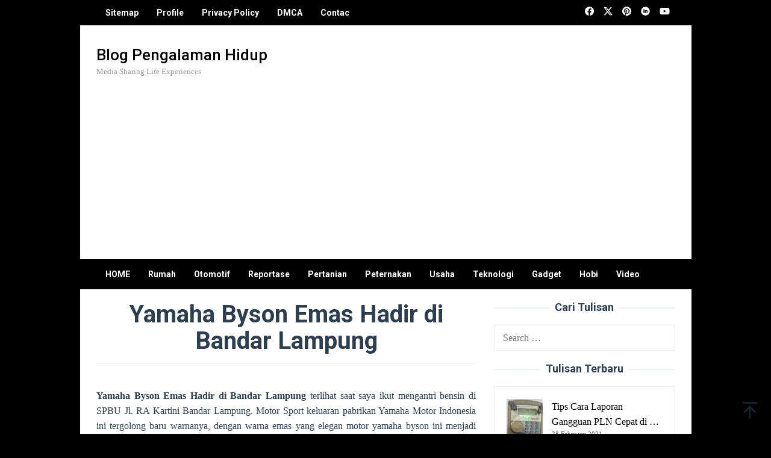

--- FILE ---
content_type: text/html; charset=UTF-8
request_url: https://satriamadangkara.com/yamaha-byson-emas-hadir-di-bandar-lampung/
body_size: 20547
content:
<!DOCTYPE html>
<html lang="en-US">
<head itemscope="itemscope" itemtype="https://schema.org/WebSite">
<meta charset="UTF-8">
<meta name="viewport" content="width=device-width, initial-scale=1">
<link rel="profile" href="http://gmpg.org/xfn/11">

<meta name='robots' content='index, follow, max-image-preview:large, max-snippet:-1, max-video-preview:-1' />
	<style>img:is([sizes="auto" i], [sizes^="auto," i]) { contain-intrinsic-size: 3000px 1500px }</style>
	
	<!-- This site is optimized with the Yoast SEO plugin v26.0 - https://yoast.com/wordpress/plugins/seo/ -->
	<title>Yamaha Byson Emas Hadir di Bandar Lampung - Blog Pengalaman Hidup</title>
	<link rel="canonical" href="https://satriamadangkara.com/yamaha-byson-emas-hadir-di-bandar-lampung/" />
	<meta property="og:locale" content="en_US" />
	<meta property="og:type" content="article" />
	<meta property="og:title" content="Yamaha Byson Emas Hadir di Bandar Lampung - Blog Pengalaman Hidup" />
	<meta property="og:description" content="Yamaha Byson Emas Hadir di Bandar Lampung terlihat saat saya ikut mengantri bensin di SPBU Jl. RA Kartini Bandar Lampung. Motor Sport keluaran Selengkapnya ..." />
	<meta property="og:url" content="https://satriamadangkara.com/yamaha-byson-emas-hadir-di-bandar-lampung/" />
	<meta property="og:site_name" content="Blog Pengalaman Hidup" />
	<meta property="article:published_time" content="2012-03-08T23:48:52+00:00" />
	<meta property="article:modified_time" content="2013-09-04T02:44:45+00:00" />
	<meta property="og:image" content="https://satriamadangkara.com/wp-content/uploads/2012/03/Yamaha-Byson-Emas-Hadir-di-Bandar-Lampung.jpg" />
	<meta property="og:image:width" content="635" />
	<meta property="og:image:height" content="535" />
	<meta property="og:image:type" content="image/jpeg" />
	<meta name="author" content="Harno, S.I.Kom." />
	<meta name="twitter:card" content="summary_large_image" />
	<meta name="twitter:label1" content="Written by" />
	<meta name="twitter:data1" content="Harno, S.I.Kom." />
	<meta name="twitter:label2" content="Est. reading time" />
	<meta name="twitter:data2" content="1 minute" />
	<script type="application/ld+json" class="yoast-schema-graph">{"@context":"https://schema.org","@graph":[{"@type":"Article","@id":"https://satriamadangkara.com/yamaha-byson-emas-hadir-di-bandar-lampung/#article","isPartOf":{"@id":"https://satriamadangkara.com/yamaha-byson-emas-hadir-di-bandar-lampung/"},"author":{"name":"Harno, S.I.Kom.","@id":"https://satriamadangkara.com/#/schema/person/6c59fb677a839267f89467c4a5737982"},"headline":"Yamaha Byson Emas Hadir di Bandar Lampung","datePublished":"2012-03-08T23:48:52+00:00","dateModified":"2013-09-04T02:44:45+00:00","mainEntityOfPage":{"@id":"https://satriamadangkara.com/yamaha-byson-emas-hadir-di-bandar-lampung/"},"wordCount":279,"commentCount":4,"publisher":{"@id":"https://satriamadangkara.com/#/schema/person/6c59fb677a839267f89467c4a5737982"},"image":{"@id":"https://satriamadangkara.com/yamaha-byson-emas-hadir-di-bandar-lampung/#primaryimage"},"thumbnailUrl":"https://satriamadangkara.com/wp-content/uploads/2012/03/Yamaha-Byson-Emas-Hadir-di-Bandar-Lampung.jpg","keywords":["Bandar Lampung","byson emas baru","harga yamaha byson emas","Yamaha Byson Emas","Yamaha Byson Emas Hadir di Bandar Lampung","yamaha byson warna emas"],"articleSection":["Motor Yamaha Byson","Pengalaman Otomotif"],"inLanguage":"en-US","potentialAction":[{"@type":"CommentAction","name":"Comment","target":["https://satriamadangkara.com/yamaha-byson-emas-hadir-di-bandar-lampung/#respond"]}]},{"@type":"WebPage","@id":"https://satriamadangkara.com/yamaha-byson-emas-hadir-di-bandar-lampung/","url":"https://satriamadangkara.com/yamaha-byson-emas-hadir-di-bandar-lampung/","name":"Yamaha Byson Emas Hadir di Bandar Lampung - Blog Pengalaman Hidup","isPartOf":{"@id":"https://satriamadangkara.com/#website"},"primaryImageOfPage":{"@id":"https://satriamadangkara.com/yamaha-byson-emas-hadir-di-bandar-lampung/#primaryimage"},"image":{"@id":"https://satriamadangkara.com/yamaha-byson-emas-hadir-di-bandar-lampung/#primaryimage"},"thumbnailUrl":"https://satriamadangkara.com/wp-content/uploads/2012/03/Yamaha-Byson-Emas-Hadir-di-Bandar-Lampung.jpg","datePublished":"2012-03-08T23:48:52+00:00","dateModified":"2013-09-04T02:44:45+00:00","breadcrumb":{"@id":"https://satriamadangkara.com/yamaha-byson-emas-hadir-di-bandar-lampung/#breadcrumb"},"inLanguage":"en-US","potentialAction":[{"@type":"ReadAction","target":["https://satriamadangkara.com/yamaha-byson-emas-hadir-di-bandar-lampung/"]}]},{"@type":"ImageObject","inLanguage":"en-US","@id":"https://satriamadangkara.com/yamaha-byson-emas-hadir-di-bandar-lampung/#primaryimage","url":"https://satriamadangkara.com/wp-content/uploads/2012/03/Yamaha-Byson-Emas-Hadir-di-Bandar-Lampung.jpg","contentUrl":"https://satriamadangkara.com/wp-content/uploads/2012/03/Yamaha-Byson-Emas-Hadir-di-Bandar-Lampung.jpg","width":"635","height":"535","caption":"Yamaha Byson Emas Hadir di Bandar Lampung"},{"@type":"BreadcrumbList","@id":"https://satriamadangkara.com/yamaha-byson-emas-hadir-di-bandar-lampung/#breadcrumb","itemListElement":[{"@type":"ListItem","position":1,"name":"Home","item":"https://satriamadangkara.com/"},{"@type":"ListItem","position":2,"name":"Pengalaman Otomotif","item":"https://satriamadangkara.com/category/pengalaman-otomotif/"},{"@type":"ListItem","position":3,"name":"Motor Yamaha Byson","item":"https://satriamadangkara.com/category/pengalaman-otomotif/motor-yamaha-byson/"},{"@type":"ListItem","position":4,"name":"Yamaha Byson Emas Hadir di Bandar Lampung"}]},{"@type":"WebSite","@id":"https://satriamadangkara.com/#website","url":"https://satriamadangkara.com/","name":"Blog Pengalaman Hidup","description":"Media Sharing Life Experiences","publisher":{"@id":"https://satriamadangkara.com/#/schema/person/6c59fb677a839267f89467c4a5737982"},"potentialAction":[{"@type":"SearchAction","target":{"@type":"EntryPoint","urlTemplate":"https://satriamadangkara.com/?s={search_term_string}"},"query-input":{"@type":"PropertyValueSpecification","valueRequired":true,"valueName":"search_term_string"}}],"inLanguage":"en-US"},{"@type":["Person","Organization"],"@id":"https://satriamadangkara.com/#/schema/person/6c59fb677a839267f89467c4a5737982","name":"Harno, S.I.Kom.","image":{"@type":"ImageObject","inLanguage":"en-US","@id":"https://satriamadangkara.com/#/schema/person/image/","url":"https://satriamadangkara.com/wp-content/uploads/2020/03/Solusi-Menghindari-Penipuan-Asuransi-Jiwa.jpg","contentUrl":"https://satriamadangkara.com/wp-content/uploads/2020/03/Solusi-Menghindari-Penipuan-Asuransi-Jiwa.jpg","width":1581,"height":1265,"caption":"Harno, S.I.Kom."},"logo":{"@id":"https://satriamadangkara.com/#/schema/person/image/"},"description":"I'm Blogger Publisher.","sameAs":["http://satriamadangkara.com/"],"url":"https://satriamadangkara.com/author/admin/"}]}</script>
	<!-- / Yoast SEO plugin. -->


<link rel='dns-prefetch' href='//fonts.googleapis.com' />
	<style type="text/css">
	.wp-pagenavi{float:left !important; }
	</style>
  
<link rel='stylesheet' id='contact-form-7-css' href='https://satriamadangkara.com/wp-content/plugins/contact-form-7/includes/css/styles.css?ver=6.1.2' type='text/css' media='all' />
<link rel='stylesheet' id='wpdm-fonticon-css' href='https://satriamadangkara.com/wp-content/plugins/download-manager/assets/wpdm-iconfont/css/wpdm-icons.css?ver=6.8.3' type='text/css' media='all' />
<link rel='stylesheet' id='wpdm-front-css' href='https://satriamadangkara.com/wp-content/plugins/download-manager/assets/css/front.min.css?ver=6.8.3' type='text/css' media='all' />
<link rel='stylesheet' id='idblog-core-css' href='https://satriamadangkara.com/wp-content/plugins/idblog-core/css/idblog-core.css?ver=1.0.0' type='text/css' media='all' />
<style id='idblog-core-inline-css' type='text/css'>
.gmr-ab-authorname span.uname a{color:#222222 !important;}.gmr-ab-desc {color:#aaaaaa !important;}.gmr-ab-web a{color:#dddddd !important;}
</style>
<link crossorigin="anonymous" rel='stylesheet' id='superfast-fonts-css' href='https://fonts.googleapis.com/css?family=Roboto%3Aregular%2Citalic%2C700%2C500%2C300%26subset%3Dlatin%2C&#038;display=swap&#038;ver=2.1.6' type='text/css' media='all' />
<link rel='stylesheet' id='superfast-style-css' href='https://satriamadangkara.com/wp-content/themes/superfast/style.css?ver=2.1.6' type='text/css' media='all' />
<style id='superfast-style-inline-css' type='text/css'>
body{color:#2c3e50;font-family:Georgia,Times,"Times New Roman",serif;font-weight:500;font-size:16px;}kbd,a.button:hover,button:hover,.button:hover,button.button:hover,input[type="button"]:hover,input[type="reset"]:hover,input[type="submit"]:hover,a.button:focus,button:focus,.button:focus,button.button:focus,input[type="button"]:focus,input[type="reset"]:focus,input[type="submit"]:focus,a.button:active,button:active,.button:active,button.button:active,input[type="button"]:active,input[type="reset"]:active,input[type="submit"]:active,.tagcloud a:hover,.tagcloud a:focus,.tagcloud a:active{background-color:#000000;}a,a:hover,a:focus,a:active{color:#000000;}ul.page-numbers li span.page-numbers,ul.page-numbers li a:hover,.page-links a .page-link-number:hover,a.button,button,.button,button.button,input[type="button"],input[type="reset"],input[type="submit"],.tagcloud a,.sticky .gmr-box-content,.gmr-theme div.sharedaddy h3.sd-title:before,.gmr-theme div.idblog-related-post h3.related-title:before,.idblog-social-share h3:before,.bypostauthor > .comment-body{border-color:#000000;}.site-header{background-size:auto;background-repeat:repeat;background-position:center top;background-attachment:scroll;background-color:#ffffff;}.site-title a{color:#000000;}.site-description{color:#999999;}.gmr-logo{margin-top:15px;}.gmr-menuwrap{background-color:#000000;}#gmr-responsive-menu,.gmr-mainmenu #primary-menu > li > a,.gmr-mainmenu #primary-menu > li > button{color:#ffffff;}.gmr-mainmenu #primary-menu > li.menu-border > a span,.gmr-mainmenu #primary-menu > li.page_item_has_children > a:after,.gmr-mainmenu #primary-menu > li.menu-item-has-children > a:after,.gmr-mainmenu #primary-menu .sub-menu > li.page_item_has_children > a:after,.gmr-mainmenu #primary-menu .sub-menu > li.menu-item-has-children > a:after,.gmr-mainmenu #primary-menu .children > li.page_item_has_children > a:after,.gmr-mainmenu #primary-menu .children > li.menu-item-has-children > a:after{border-color:#ffffff;}#gmr-responsive-menu:hover,.gmr-mainmenu #primary-menu > li:hover > a,.gmr-mainmenu #primary-menu > li.current-menu-item > a,.gmr-mainmenu #primary-menu > li.current-menu-ancestor > a,.gmr-mainmenu #primary-menu > li.current_page_item > a,.gmr-mainmenu #primary-menu > li.current_page_ancestor > a,.gmr-mainmenu #primary-menu > li > button:hover{color:#e0e0e0;}.gmr-mainmenu #primary-menu > li.menu-border:hover > a span,.gmr-mainmenu #primary-menu > li.menu-border.current-menu-item > a span,.gmr-mainmenu #primary-menu > li.menu-border.current-menu-ancestor > a span,.gmr-mainmenu #primary-menu > li.menu-border.current_page_item > a span,.gmr-mainmenu #primary-menu > li.menu-border.current_page_ancestor > a span,.gmr-mainmenu #primary-menu > li.page_item_has_children:hover > a:after,.gmr-mainmenu #primary-menu > li.menu-item-has-children:hover > a:after{border-color:#e0e0e0;}.gmr-mainmenu #primary-menu > li:hover > a,.gmr-mainmenu #primary-menu > li.current-menu-item > a,.gmr-mainmenu #primary-menu > li.current-menu-ancestor > a,.gmr-mainmenu #primary-menu > li.current_page_item > a,.gmr-mainmenu #primary-menu > li.current_page_ancestor > a{background-color:#4f4f4f;}.gmr-secondmenuwrap{background-color:#000000;}#gmr-secondaryresponsive-menu,.gmr-secondmenu #primary-menu > li > a,.gmr-social-icon ul > li > a{color:#ffffff;}.gmr-secondmenu #primary-menu > li.menu-border > a span,.gmr-secondmenu #primary-menu > li.page_item_has_children > a:after,.gmr-secondmenu #primary-menu > li.menu-item-has-children > a:after,.gmr-secondmenu #primary-menu .sub-menu > li.page_item_has_children > a:after,.gmr-secondmenu #primary-menu .sub-menu > li.menu-item-has-children > a:after,.gmr-secondmenu #primary-menu .children > li.page_item_has_children > a:after,.gmr-secondmenu #primary-menu .children > li.menu-item-has-children > a:after{border-color:#ffffff;}#gmr-secondaryresponsive-menu:hover,.gmr-secondmenu #primary-menu > li:hover > a,.gmr-secondmenu #primary-menu .current-menu-item > a,.gmr-secondmenu #primary-menu .current-menu-ancestor > a,.gmr-secondmenu #primary-menu .current_page_item > a,.gmr-secondmenu #primary-menu .current_page_ancestor > a,.gmr-social-icon ul > li > a:hover{color:#707070;}.gmr-secondmenu #primary-menu > li.menu-border:hover > a span,.gmr-secondmenu #primary-menu > li.menu-border.current-menu-item > a span,.gmr-secondmenu #primary-menu > li.menu-border.current-menu-ancestor > a span,.gmr-secondmenu #primary-menu > li.menu-border.current_page_item > a span,.gmr-secondmenu #primary-menu > li.menu-border.current_page_ancestor > a span,.gmr-secondmenu #primary-menu > li.page_item_has_children:hover > a:after,.gmr-secondmenu #primary-menu > li.menu-item-has-children:hover > a:after{border-color:#707070;}.gmr-content,.top-header{background-color:#ffffff;}h1,h2,h3,h4,h5,h6,.h1,.h2,.h3,.h4,.h5,.h6,.site-title,#gmr-responsive-menu,#primary-menu > li > a{font-family:"Roboto","Helvetica", Arial;}h1{font-size:40px;}h2{font-size:32px;}h3{font-size:28px;}h4{font-size:24px;}h5{font-size:20px;}h6{font-size:16px;}.widget-footer{background-color:#ffffff;color:#000000;}.widget-footer a{color:#000000;}.widget-footer a:hover{color:#1e73be;}.site-footer{background-color:#000000;color:#ffffff;}.site-footer a{color:#ecf0f1;}.site-footer a:hover{color:#bdc3c7;}
</style>
<link rel='stylesheet' id='wp-pagenavi-style-css' href='https://satriamadangkara.com/wp-content/plugins/wp-pagenavi-style/css/css3_light_blue_glossy.css?ver=1.0' type='text/css' media='all' />
<script type="text/javascript" src="https://satriamadangkara.com/wp-includes/js/jquery/jquery.min.js?ver=3.7.1" id="jquery-core-js"></script>
<script type="text/javascript" src="https://satriamadangkara.com/wp-includes/js/jquery/jquery-migrate.min.js?ver=3.4.1" id="jquery-migrate-js"></script>
<script type="text/javascript" src="https://satriamadangkara.com/wp-content/plugins/download-manager/assets/js/wpdm.min.js?ver=6.8.3" id="wpdm-frontend-js-js"></script>
<script type="text/javascript" id="wpdm-frontjs-js-extra">
/* <![CDATA[ */
var wpdm_url = {"home":"https:\/\/satriamadangkara.com\/","site":"https:\/\/satriamadangkara.com\/","ajax":"https:\/\/satriamadangkara.com\/wp-admin\/admin-ajax.php"};
var wpdm_js = {"spinner":"<i class=\"wpdm-icon wpdm-sun wpdm-spin\"><\/i>","client_id":"818f9eda681e4b4ffa88c51610701af0"};
var wpdm_strings = {"pass_var":"Password Verified!","pass_var_q":"Please click following button to start download.","start_dl":"Start Download"};
/* ]]> */
</script>
<script type="text/javascript" src="https://satriamadangkara.com/wp-content/plugins/download-manager/assets/js/front.min.js?ver=3.3.45" id="wpdm-frontjs-js"></script>
<link rel="alternate" title="oEmbed (JSON)" type="application/json+oembed" href="https://satriamadangkara.com/wp-json/oembed/1.0/embed?url=https%3A%2F%2Fsatriamadangkara.com%2Fyamaha-byson-emas-hadir-di-bandar-lampung%2F" />
<link rel="alternate" title="oEmbed (XML)" type="text/xml+oembed" href="https://satriamadangkara.com/wp-json/oembed/1.0/embed?url=https%3A%2F%2Fsatriamadangkara.com%2Fyamaha-byson-emas-hadir-di-bandar-lampung%2F&#038;format=xml" />
<script async custom-element="amp-ad" src="https://cdn.ampproject.org/v0/amp-ad-0.1.js"></script>

<script data-ad-client="ca-pub-4929112948786779" async src="https://pagead2.googlesyndication.com/pagead/js/adsbygoogle.js"></script>

<meta name="p:domain_verify" content="fa06afb850074effb2f4e2eb646c41d2"/>
<meta name="yandex-verification" content="2acf83b14140d423" />
	<style type="text/css">
	 .wp-pagenavi
	{
		font-size:12px !important;
	}
	</style>
	<link rel="pingback" href="https://satriamadangkara.com/xmlrpc.php"><meta name="generator" content="Elementor 3.33.4; features: additional_custom_breakpoints; settings: css_print_method-external, google_font-enabled, font_display-auto">
			<style>
				.e-con.e-parent:nth-of-type(n+4):not(.e-lazyloaded):not(.e-no-lazyload),
				.e-con.e-parent:nth-of-type(n+4):not(.e-lazyloaded):not(.e-no-lazyload) * {
					background-image: none !important;
				}
				@media screen and (max-height: 1024px) {
					.e-con.e-parent:nth-of-type(n+3):not(.e-lazyloaded):not(.e-no-lazyload),
					.e-con.e-parent:nth-of-type(n+3):not(.e-lazyloaded):not(.e-no-lazyload) * {
						background-image: none !important;
					}
				}
				@media screen and (max-height: 640px) {
					.e-con.e-parent:nth-of-type(n+2):not(.e-lazyloaded):not(.e-no-lazyload),
					.e-con.e-parent:nth-of-type(n+2):not(.e-lazyloaded):not(.e-no-lazyload) * {
						background-image: none !important;
					}
				}
			</style>
			<style type="text/css" id="custom-background-css">
body.custom-background { background-color: #000000; }
</style>
	<link rel="amphtml" href="https://satriamadangkara.com/yamaha-byson-emas-hadir-di-bandar-lampung/?amp"><meta name="generator" content="WordPress Download Manager 3.3.45" />
                <style>
        /* WPDM Link Template Styles */        </style>
                <style>

            :root {
                --color-primary: #4a8eff;
                --color-primary-rgb: 74, 142, 255;
                --color-primary-hover: #5998ff;
                --color-primary-active: #3281ff;
                --clr-sec: #6c757d;
                --clr-sec-rgb: 108, 117, 125;
                --clr-sec-hover: #6c757d;
                --clr-sec-active: #6c757d;
                --color-secondary: #6c757d;
                --color-secondary-rgb: 108, 117, 125;
                --color-secondary-hover: #6c757d;
                --color-secondary-active: #6c757d;
                --color-success: #018e11;
                --color-success-rgb: 1, 142, 17;
                --color-success-hover: #0aad01;
                --color-success-active: #0c8c01;
                --color-info: #2CA8FF;
                --color-info-rgb: 44, 168, 255;
                --color-info-hover: #2CA8FF;
                --color-info-active: #2CA8FF;
                --color-warning: #FFB236;
                --color-warning-rgb: 255, 178, 54;
                --color-warning-hover: #FFB236;
                --color-warning-active: #FFB236;
                --color-danger: #ff5062;
                --color-danger-rgb: 255, 80, 98;
                --color-danger-hover: #ff5062;
                --color-danger-active: #ff5062;
                --color-green: #30b570;
                --color-blue: #0073ff;
                --color-purple: #8557D3;
                --color-red: #ff5062;
                --color-muted: rgba(69, 89, 122, 0.6);
                --wpdm-font: "Sen", -apple-system, BlinkMacSystemFont, "Segoe UI", Roboto, Helvetica, Arial, sans-serif, "Apple Color Emoji", "Segoe UI Emoji", "Segoe UI Symbol";
            }

            .wpdm-download-link.btn.btn-primary {
                border-radius: 4px;
            }


        </style>
        </head>

<body class="wp-singular post-template-default single single-post postid-1381 single-format-standard custom-background wp-custom-logo wp-theme-superfast gmr-theme idtheme kentooz gmr-sticky gmr-box-layout elementor-default elementor-kit-27855" itemscope="itemscope" itemtype="https://schema.org/WebPage">
<div class="site inner-wrap" id="site-container">

	<a class="skip-link screen-reader-text" href="#main">Skip to content</a>

	
		
		<header id="masthead" class="site-header" role="banner" itemscope="itemscope" itemtype="https://schema.org/WPHeader">
							<div class="gmr-secondmenuwrap clearfix">
					<div class="container">
													<nav id="site-navigation" class="gmr-secondmenu" role="navigation" itemscope="itemscope" itemtype="https://schema.org/SiteNavigationElement">
								<ul id="primary-menu" class="menu"><li id="menu-item-26925" class="menu-item menu-item-type-post_type menu-item-object-page menu-item-26925"><a href="https://satriamadangkara.com/sitemap/" itemprop="url"><span itemprop="name">Sitemap</span></a></li>
<li id="menu-item-4529" class="menu-item menu-item-type-post_type menu-item-object-page menu-item-4529"><a href="https://satriamadangkara.com/profile/" itemprop="url"><span itemprop="name">Profile</span></a></li>
<li id="menu-item-4528" class="menu-item menu-item-type-post_type menu-item-object-page menu-item-4528"><a href="https://satriamadangkara.com/privacy-policy/" itemprop="url"><span itemprop="name">Privacy Policy</span></a></li>
<li id="menu-item-4527" class="menu-item menu-item-type-post_type menu-item-object-page menu-item-4527"><a href="https://satriamadangkara.com/dmca/" itemprop="url"><span itemprop="name">DMCA</span></a></li>
<li id="menu-item-4526" class="menu-item menu-item-type-post_type menu-item-object-page menu-item-4526"><a href="https://satriamadangkara.com/contac/" itemprop="url"><span itemprop="name">Contac</span></a></li>
</ul>							</nav><!-- #site-navigation -->
													<nav id="site-navigation" class="gmr-social-icon" role="navigation" itemscope="itemscope" itemtype="https://schema.org/SiteNavigationElement">
							<ul class="pull-right">
								<li><a href="https://www.facebook.com/SatriamadangkaraCom" title="Facebook" class="facebook" target="_blank" rel="nofollow"><svg xmlns="http://www.w3.org/2000/svg" xmlns:xlink="http://www.w3.org/1999/xlink" aria-hidden="true" role="img" width="1em" height="1em" preserveAspectRatio="xMidYMid meet" viewBox="0 0 16 16"><g fill="currentColor"><path d="M16 8.049c0-4.446-3.582-8.05-8-8.05C3.58 0-.002 3.603-.002 8.05c0 4.017 2.926 7.347 6.75 7.951v-5.625h-2.03V8.05H6.75V6.275c0-2.017 1.195-3.131 3.022-3.131c.876 0 1.791.157 1.791.157v1.98h-1.009c-.993 0-1.303.621-1.303 1.258v1.51h2.218l-.354 2.326H9.25V16c3.824-.604 6.75-3.934 6.75-7.951z"/></g></svg></a></li><li><a href="https://twitter.com/madangkara" title="Twitter" class="twitter" target="_blank" rel="nofollow"><svg xmlns="http://www.w3.org/2000/svg" width="1em" height="1em" viewBox="0 0 24 24"><path fill="currentColor" d="M18.901 1.153h3.68l-8.04 9.19L24 22.846h-7.406l-5.8-7.584l-6.638 7.584H.474l8.6-9.83L0 1.154h7.594l5.243 6.932ZM17.61 20.644h2.039L6.486 3.24H4.298Z"/></svg></a></li><li><a href="https://id.pinterest.com/madangkara/" title="Pinterest" class="pinterest" target="_blank" rel="nofollow"><svg xmlns="http://www.w3.org/2000/svg" xmlns:xlink="http://www.w3.org/1999/xlink" aria-hidden="true" role="img" width="1em" height="1em" preserveAspectRatio="xMidYMid meet" viewBox="0 0 16 16"><g fill="currentColor"><path d="M8 0a8 8 0 0 0-2.915 15.452c-.07-.633-.134-1.606.027-2.297c.146-.625.938-3.977.938-3.977s-.239-.479-.239-1.187c0-1.113.645-1.943 1.448-1.943c.682 0 1.012.512 1.012 1.127c0 .686-.437 1.712-.663 2.663c-.188.796.4 1.446 1.185 1.446c1.422 0 2.515-1.5 2.515-3.664c0-1.915-1.377-3.254-3.342-3.254c-2.276 0-3.612 1.707-3.612 3.471c0 .688.265 1.425.595 1.826a.24.24 0 0 1 .056.23c-.061.252-.196.796-.222.907c-.035.146-.116.177-.268.107c-1-.465-1.624-1.926-1.624-3.1c0-2.523 1.834-4.84 5.286-4.84c2.775 0 4.932 1.977 4.932 4.62c0 2.757-1.739 4.976-4.151 4.976c-.811 0-1.573-.421-1.834-.919l-.498 1.902c-.181.695-.669 1.566-.995 2.097A8 8 0 1 0 8 0z"/></g></svg></a></li><li><a href="https://www.linkedin.com/in/satriamadangkara/" title="Linkedin" class="linkedin" target="_blank" rel="nofollow"><svg xmlns="http://www.w3.org/2000/svg" xmlns:xlink="http://www.w3.org/1999/xlink" aria-hidden="true" role="img" width="1em" height="1em" preserveAspectRatio="xMidYMid meet" viewBox="0 0 20 20"><path d="M10 .4C4.698.4.4 4.698.4 10s4.298 9.6 9.6 9.6s9.6-4.298 9.6-9.6S15.302.4 10 .4zM7.65 13.979H5.706V7.723H7.65v6.256zm-.984-7.024c-.614 0-1.011-.435-1.011-.973c0-.549.409-.971 1.036-.971s1.011.422 1.023.971c0 .538-.396.973-1.048.973zm8.084 7.024h-1.944v-3.467c0-.807-.282-1.355-.985-1.355c-.537 0-.856.371-.997.728c-.052.127-.065.307-.065.486v3.607H8.814v-4.26c0-.781-.025-1.434-.051-1.996h1.689l.089.869h.039c.256-.408.883-1.01 1.932-1.01c1.279 0 2.238.857 2.238 2.699v3.699z" fill="currentColor"/></svg></a></li><li><a href="https://www.youtube.com/user/cindramata" title="Youtube" class="youtube" target="_blank" rel="nofollow"><svg xmlns="http://www.w3.org/2000/svg" xmlns:xlink="http://www.w3.org/1999/xlink" aria-hidden="true" role="img" width="1.13em" height="1em" preserveAspectRatio="xMidYMid meet" viewBox="0 0 576 512"><path d="M549.655 124.083c-6.281-23.65-24.787-42.276-48.284-48.597C458.781 64 288 64 288 64S117.22 64 74.629 75.486c-23.497 6.322-42.003 24.947-48.284 48.597c-11.412 42.867-11.412 132.305-11.412 132.305s0 89.438 11.412 132.305c6.281 23.65 24.787 41.5 48.284 47.821C117.22 448 288 448 288 448s170.78 0 213.371-11.486c23.497-6.321 42.003-24.171 48.284-47.821c11.412-42.867 11.412-132.305 11.412-132.305s0-89.438-11.412-132.305zm-317.51 213.508V175.185l142.739 81.205l-142.739 81.201z" fill="currentColor"/></svg></a></li>							</ul>
						</nav><!-- #site-navigation -->
					</div>
				</div>
			
						<div class="container">
					<div class="clearfix gmr-headwrapper">
						<div class="gmr-logomobile"><div class="gmr-logo"><div class="site-title" itemprop="headline"><a href="https://satriamadangkara.com/" itemprop="url" title="Blog Pengalaman Hidup">Blog Pengalaman Hidup</a></div><span class="site-description" itemprop="description">Media Sharing Life Experiences</span></div></div><div class="idblog-topbanner"><amp-ad width="100vw" height="320"
     type="adsense"
     data-ad-client="ca-pub-4929112948786779"
     data-ad-slot="5602029554"
     data-auto-format="rspv"
     data-full-width="">
  <div overflow=""></div>
</amp-ad>

<script async src="https://pagead2.googlesyndication.com/pagead/js/adsbygoogle.js"></script>
<!-- SatriamadangkaraCom HEADER -->
<ins class="adsbygoogle"
     style="display:block"
     data-ad-client="ca-pub-4929112948786779"
     data-ad-slot="3261906767"
     data-ad-format="auto"
     data-full-width-responsive="true"></ins>
<script>
     (adsbygoogle = window.adsbygoogle || []).push({});
</script></div>					</div>
				</div>
					</header><!-- #masthead -->
		<div class="top-header pos-stickymenu">
							<div class="gmr-menuwrap clearfix">
								<div class="container">
															<div class="close-topnavmenu-wrap"><a id="close-topnavmenu-button" rel="nofollow" href="#"><svg xmlns="http://www.w3.org/2000/svg" xmlns:xlink="http://www.w3.org/1999/xlink" aria-hidden="true" role="img" width="1em" height="1em" preserveAspectRatio="xMidYMid meet" viewBox="0 0 32 32"><path d="M16 2C8.2 2 2 8.2 2 16s6.2 14 14 14s14-6.2 14-14S23.8 2 16 2zm0 26C9.4 28 4 22.6 4 16S9.4 4 16 4s12 5.4 12 12s-5.4 12-12 12z" fill="currentColor"/><path d="M21.4 23L16 17.6L10.6 23L9 21.4l5.4-5.4L9 10.6L10.6 9l5.4 5.4L21.4 9l1.6 1.6l-5.4 5.4l5.4 5.4z" fill="currentColor"/></svg></a></div>
						<a id="gmr-responsive-menu" href="#menus" rel="nofollow">
							<svg xmlns="http://www.w3.org/2000/svg" xmlns:xlink="http://www.w3.org/1999/xlink" aria-hidden="true" role="img" width="1em" height="1em" preserveAspectRatio="xMidYMid meet" viewBox="0 0 24 24"><path d="M3 18h18v-2H3v2zm0-5h18v-2H3v2zm0-7v2h18V6H3z" fill="currentColor"/></svg>MENU						</a>
						<nav id="site-navigation" class="gmr-mainmenu" role="navigation" itemscope="itemscope" itemtype="https://schema.org/SiteNavigationElement">
							<ul id="primary-menu" class="menu"><li id="menu-item-684" class="menu-item menu-item-type-custom menu-item-object-custom menu-item-home menu-item-684"><a href="https://satriamadangkara.com" itemprop="url"><span itemprop="name">HOME</span></a></li>
<li id="menu-item-26532" class="menu-item menu-item-type-taxonomy menu-item-object-category menu-item-26532"><a href="https://satriamadangkara.com/category/proses-membangun-rumah/" itemprop="url"><span itemprop="name">Rumah</span></a></li>
<li id="menu-item-26533" class="menu-item menu-item-type-taxonomy menu-item-object-category current-post-ancestor current-menu-parent current-post-parent menu-item-26533"><a href="https://satriamadangkara.com/category/pengalaman-otomotif/" itemprop="url"><span itemprop="name">Otomotif</span></a></li>
<li id="menu-item-26534" class="menu-item menu-item-type-taxonomy menu-item-object-category menu-item-26534"><a href="https://satriamadangkara.com/category/reportase-umum/" itemprop="url"><span itemprop="name">Reportase</span></a></li>
<li id="menu-item-26535" class="menu-item menu-item-type-taxonomy menu-item-object-category menu-item-26535"><a href="https://satriamadangkara.com/category/pengalaman-pertanian/" itemprop="url"><span itemprop="name">Pertanian</span></a></li>
<li id="menu-item-26536" class="menu-item menu-item-type-taxonomy menu-item-object-category menu-item-26536"><a href="https://satriamadangkara.com/category/pengalaman-peternakan/" itemprop="url"><span itemprop="name">Peternakan</span></a></li>
<li id="menu-item-26537" class="menu-item menu-item-type-taxonomy menu-item-object-category menu-item-26537"><a href="https://satriamadangkara.com/category/pengalaman-usaha/" itemprop="url"><span itemprop="name">Usaha</span></a></li>
<li id="menu-item-26538" class="menu-item menu-item-type-taxonomy menu-item-object-category menu-item-26538"><a href="https://satriamadangkara.com/category/pengalaman-it/" itemprop="url"><span itemprop="name">Teknologi</span></a></li>
<li id="menu-item-26540" class="menu-item menu-item-type-taxonomy menu-item-object-category menu-item-26540"><a href="https://satriamadangkara.com/category/teknologi-gadget/" itemprop="url"><span itemprop="name">Gadget</span></a></li>
<li id="menu-item-26539" class="menu-item menu-item-type-taxonomy menu-item-object-category menu-item-26539"><a href="https://satriamadangkara.com/category/hobi-selebriti/" itemprop="url"><span itemprop="name">Hobi</span></a></li>
<li id="menu-item-27189" class="menu-item menu-item-type-post_type menu-item-object-page menu-item-27189"><a href="https://satriamadangkara.com/video-kegiatan/" itemprop="url"><span itemprop="name">Video</span></a></li>
</ul>						</nav><!-- #site-navigation -->
									</div>
			</div>
		</div><!-- .top-header -->
		
			<div id="content" class="gmr-content">
			
						<div class="container">
				<div class="row">
						
<div id="primary" class="content-area col-md-8">
	<main id="main" class="site-main" role="main">

	
<article id="post-1381" class="post-1381 post type-post status-publish format-standard has-post-thumbnail hentry category-motor-yamaha-byson category-pengalaman-otomotif tag-bandar-lampung tag-byson-emas-baru tag-harga-yamaha-byson-emas tag-yamaha-byson-emas tag-yamaha-byson-emas-hadir-di-bandar-lampung tag-yamaha-byson-warna-emas" itemscope="itemscope" itemtype="https://schema.org/CreativeWork">

	<div class="gmr-box-content gmr-single">
	
		<header class="entry-header">
			<h1 class="entry-title" itemprop="headline">Yamaha Byson Emas Hadir di Bandar Lampung</h1>					</header><!-- .entry-header -->

		<div class="entry-content entry-content-single" itemprop="text">
			<div class="idblog-banner-beforecontent idblog-center-ads"><amp-ad width="100vw" height="320"
     type="adsense"
     data-ad-client="ca-pub-4929112948786779"
     data-ad-slot="8156094600"
     data-auto-format="rspv"
     data-full-width="">
  <div overflow=""></div>
</amp-ad></div><p style="text-align: justify;"><strong>Yamaha Byson Emas Hadir di Bandar Lampung</strong> terlihat saat saya ikut mengantri bensin di SPBU Jl. RA Kartini Bandar Lampung. Motor Sport keluaran pabrikan Yamaha Motor Indonesia ini tergolong baru warnanya, dengan warna emas yang elegan motor yamaha byson ini menjadi incaran para biker pencinta motor sport tanpa harus memodifikasi tunggananya. Karena, tampilan motor yamaha byson sendiri sudah cukup kekar dapat dilihat dari tangki depan, kemudian buritan dengan spakboar yang sporty minimalis serta kaki-kaki dan dilengkapi ban yang cukup besar. Mesin motor yamaha byson pun mengusung 150 cc walapun belum injeksi, tanpa pendingin radiator pun dirasa cukup untuk diajak berpetualang di medan perkotaan.
<figure id="attachment_1384" aria-describedby="caption-attachment-1384" style="width: 635px" class="wp-caption aligncenter"><a href="http://satriamadangkara.com/wp-content/uploads/2012/03/Yamaha-Byson-Emas-di-Lampung.jpg"><img fetchpriority="high" decoding="async" class="size-full wp-image-1384" title="Yamaha-Byson-Emas-di-Lampung" src="http://satriamadangkara.com/wp-content/uploads/2012/03/Yamaha-Byson-Emas-di-Lampung.jpg" alt="Yamaha Byson Emas Hadir di Bandar Lampung" width="635" height="611" /></a><figcaption id="caption-attachment-1384" class="wp-caption-text">Yamaha Byson Emas Hadir di Bandar Lampung</figcaption></figure>
<p style="text-align: justify;">Melihat Yamaha Byson Emas Hadir di Bandar Lampung pada tanggal 25 Februari 2012 kemaren, sudah cukup membuktikan janji dari pihak produsen yakni Yamaha Motor Indonesia untuk memproduksi motor yamaha byson dengan warna-warna terbaru yakni byson warna emas dan byson warna hitam dua kali lipat produksi sehingga konsumen tidak perlu menunggu lama untuk memiliki motor byson dengan warna emas yang elegan.</p><div class="idblog-banner-insidecontent idblog-center-ads"><amp-ad width="100vw" height="320"
     type="adsense"
     data-ad-client="ca-pub-4929112948786779"
     data-ad-slot="3825967350"
     data-auto-format="rspv"
     data-full-width="">
  <div overflow=""></div>
</amp-ad>

<script async src="https://pagead2.googlesyndication.com/pagead/js/adsbygoogle.js"></script>
<ins class="adsbygoogle"
     style="display:block; text-align:center;"
     data-ad-layout="in-article"
     data-ad-format="fluid"
     data-ad-client="ca-pub-4929112948786779"
     data-ad-slot="7723579968"></ins>
<script>
     (adsbygoogle = window.adsbygoogle || []).push({});
</script></div>
<figure id="attachment_1385" aria-describedby="caption-attachment-1385" style="width: 635px" class="wp-caption aligncenter"><a href="http://satriamadangkara.com/wp-content/uploads/2012/03/Yamaha-Byson-Emas-Hadir-di-Bandar-Lampung.jpg"><img decoding="async" class="size-full wp-image-1385" title="Yamaha-Byson-Emas-Hadir-di-Bandar-Lampung" src="http://satriamadangkara.com/wp-content/uploads/2012/03/Yamaha-Byson-Emas-Hadir-di-Bandar-Lampung.jpg" alt="Yamaha Byson Emas Hadir di Bandar Lampung" width="635" height="535" srcset="https://satriamadangkara.com/wp-content/uploads/2012/03/Yamaha-Byson-Emas-Hadir-di-Bandar-Lampung.jpg 635w, https://satriamadangkara.com/wp-content/uploads/2012/03/Yamaha-Byson-Emas-Hadir-di-Bandar-Lampung-600x506.jpg 600w" sizes="(max-width: 635px) 100vw, 635px" /></a><figcaption id="caption-attachment-1385" class="wp-caption-text">Yamaha Byson Emas Hadir di Bandar Lampung</figcaption></figure>
<p style="text-align: justify;">Dengan informasi Yamaha Byson Emas Hadir di Bandar Lampung ini, bagi anda yang berminat memiliki kendaraan ini sudah dipastikan dapat segera memesan di dailer-dailer Yamaha terdekat dikota anda. Seperti penggalan kata-kata pada sountrack film korea <em>Boys Before Flowers</em> (BBF) &#8220;Sepatu yang bagus akan mengantarkanmu ketempat yang bagus&#8221;. Nah, apa yang terjadi jika kendaraan atau tunggan kita bagus, &#8220;Kendaraan bagus akan mengantarkan kamu tempat yang bagus dengan cepat&#8221;.
<p style="text-align: justify;">Melihat Yamaha Byson Emas Hadir di Bandar Lampung akan menambah warna baru dunia otomotif Lampung.
<div class="idblog-banner-aftercontent idblog-center-ads"><script async src="https://pagead2.googlesyndication.com/pagead/js/adsbygoogle.js"></script>
<ins class="adsbygoogle"
     style="display:block"
     data-ad-format="autorelaxed"
     data-ad-client="ca-pub-4929112948786779"
     data-ad-slot="3088893169"></ins>
<script>
     (adsbygoogle = window.adsbygoogle || []).push({});
</script>


<amp-ad width="100vw" height="320"
     type="adsense"
     data-ad-client="ca-pub-4929112948786779"
     data-ad-slot="3088893169"
     data-auto-format="mcrspv"
     data-full-width="">
  <div overflow=""></div>
</amp-ad></div><div class="idblog-social-share"><h3>Share this:</h3><ul class="idblog-socialicon-share"><li class="facebook"><a href="https://www.facebook.com/sharer/sharer.php?u=https%3A%2F%2Fsatriamadangkara.com%2Fyamaha-byson-emas-hadir-di-bandar-lampung%2F" class="gmr-share-facebook" rel="nofollow" title="Share this"><svg xmlns="http://www.w3.org/2000/svg" xmlns:xlink="http://www.w3.org/1999/xlink" aria-hidden="true" role="img" width="0.49em" height="1em" preserveAspectRatio="xMidYMid meet" viewBox="0 0 486.037 1000"><path d="M124.074 1000V530.771H0V361.826h124.074V217.525C124.074 104.132 197.365 0 366.243 0C434.619 0 485.18 6.555 485.18 6.555l-3.984 157.766s-51.564-.502-107.833-.502c-60.9 0-70.657 28.065-70.657 74.646v123.361h183.331l-7.977 168.945H302.706V1000H124.074" fill="currentColor"/></svg></a></li><li class="twitter"><a href="https://twitter.com/intent/tweet?url=https%3A%2F%2Fsatriamadangkara.com%2Fyamaha-byson-emas-hadir-di-bandar-lampung%2F&amp;text=Yamaha%20Byson%20Emas%20Hadir%20di%20Bandar%20Lampung" class="gmr-share-twitter" rel="nofollow" title="Tweet this"><svg xmlns="http://www.w3.org/2000/svg" width="1em" height="1em" viewBox="0 0 24 24"><path fill="currentColor" d="M18.901 1.153h3.68l-8.04 9.19L24 22.846h-7.406l-5.8-7.584l-6.638 7.584H.474l8.6-9.83L0 1.154h7.594l5.243 6.932ZM17.61 20.644h2.039L6.486 3.24H4.298Z"/></svg></a></li><li class="pinterest"><a href="https://pinterest.com/pin/create/button/?url=https%3A%2F%2Fsatriamadangkara.com%2Fyamaha-byson-emas-hadir-di-bandar-lampung%2F&amp;media=https://satriamadangkara.com/wp-content/uploads/2012/03/Yamaha-Byson-Emas-Hadir-di-Bandar-Lampung.jpg&amp;description=Yamaha%20Byson%20Emas%20Hadir%20di%20Bandar%20Lampung" class="gmr-share-pinit" rel="nofollow" title="Pin this"><svg xmlns="http://www.w3.org/2000/svg" xmlns:xlink="http://www.w3.org/1999/xlink" aria-hidden="true" role="img" width="1em" height="1em" preserveAspectRatio="xMidYMid meet" viewBox="0 0 32 32"><path d="M16.75.406C10.337.406 4 4.681 4 11.6c0 4.4 2.475 6.9 3.975 6.9c.619 0 .975-1.725.975-2.212c0-.581-1.481-1.819-1.481-4.238c0-5.025 3.825-8.588 8.775-8.588c4.256 0 7.406 2.419 7.406 6.863c0 3.319-1.331 9.544-5.644 9.544c-1.556 0-2.888-1.125-2.888-2.737c0-2.363 1.65-4.65 1.65-7.088c0-4.137-5.869-3.387-5.869 1.613c0 1.05.131 2.212.6 3.169c-.863 3.713-2.625 9.244-2.625 13.069c0 1.181.169 2.344.281 3.525c.212.238.106.213.431.094c3.15-4.313 3.038-5.156 4.463-10.8c.769 1.463 2.756 2.25 4.331 2.25c6.637 0 9.619-6.469 9.619-12.3c0-6.206-5.363-10.256-11.25-10.256z" fill="currentColor"/></svg></a></li><li class="telegram"><a href="https://t.me/share/url?url=https%3A%2F%2Fsatriamadangkara.com%2Fyamaha-byson-emas-hadir-di-bandar-lampung%2F&amp;text=Yamaha%20Byson%20Emas%20Hadir%20di%20Bandar%20Lampung" target="_blank" rel="nofollow" title="Telegram Share"><svg xmlns="http://www.w3.org/2000/svg" xmlns:xlink="http://www.w3.org/1999/xlink" aria-hidden="true" role="img" width="1em" height="1em" preserveAspectRatio="xMidYMid meet" viewBox="0 0 48 48"><path d="M41.42 7.309s3.885-1.515 3.56 2.164c-.107 1.515-1.078 6.818-1.834 12.553l-2.59 16.99s-.216 2.489-2.159 2.922c-1.942.432-4.856-1.515-5.396-1.948c-.432-.325-8.094-5.195-10.792-7.575c-.756-.65-1.62-1.948.108-3.463L33.648 18.13c1.295-1.298 2.59-4.328-2.806-.649l-15.11 10.28s-1.727 1.083-4.964.109l-7.016-2.165s-2.59-1.623 1.835-3.246c10.793-5.086 24.068-10.28 35.831-15.15z" fill="currentColor"/></svg></a></li><li class="whatsapp"><a href="https://api.whatsapp.com/send?text=Yamaha%20Byson%20Emas%20Hadir%20di%20Bandar%20Lampung https%3A%2F%2Fsatriamadangkara.com%2Fyamaha-byson-emas-hadir-di-bandar-lampung%2F" class="gmr-share-whatsapp" rel="nofollow" title="Whatsapp"><svg xmlns="http://www.w3.org/2000/svg" xmlns:xlink="http://www.w3.org/1999/xlink" aria-hidden="true" role="img" width="1em" height="1em" preserveAspectRatio="xMidYMid meet" viewBox="0 0 24 24"><path d="M15.271 13.21a7.014 7.014 0 0 1 1.543.7l-.031-.018c.529.235.986.51 1.403.833l-.015-.011c.02.061.032.13.032.203l-.001.032v-.001c-.015.429-.11.832-.271 1.199l.008-.021c-.231.463-.616.82-1.087 1.01l-.014.005a3.624 3.624 0 0 1-1.576.411h-.006a8.342 8.342 0 0 1-2.988-.982l.043.022a8.9 8.9 0 0 1-2.636-1.829l-.001-.001a20.473 20.473 0 0 1-2.248-2.794l-.047-.074a5.38 5.38 0 0 1-1.1-2.995l-.001-.013v-.124a3.422 3.422 0 0 1 1.144-2.447l.003-.003a1.17 1.17 0 0 1 .805-.341h.001c.101.003.198.011.292.025l-.013-.002c.087.013.188.021.292.023h.003a.642.642 0 0 1 .414.102l-.002-.001c.107.118.189.261.238.418l.002.008q.124.31.512 1.364c.135.314.267.701.373 1.099l.014.063a1.573 1.573 0 0 1-.533.889l-.003.002q-.535.566-.535.72a.436.436 0 0 0 .081.234l-.001-.001a7.03 7.03 0 0 0 1.576 2.119l.005.005a9.89 9.89 0 0 0 2.282 1.54l.059.026a.681.681 0 0 0 .339.109h.002q.233 0 .838-.752t.804-.752zm-3.147 8.216h.022a9.438 9.438 0 0 0 3.814-.799l-.061.024c2.356-.994 4.193-2.831 5.163-5.124l.024-.063c.49-1.113.775-2.411.775-3.775s-.285-2.662-.799-3.837l.024.062c-.994-2.356-2.831-4.193-5.124-5.163l-.063-.024c-1.113-.49-2.411-.775-3.775-.775s-2.662.285-3.837.799l.062-.024c-2.356.994-4.193 2.831-5.163 5.124l-.024.063a9.483 9.483 0 0 0-.775 3.787a9.6 9.6 0 0 0 1.879 5.72l-.019-.026l-1.225 3.613l3.752-1.194a9.45 9.45 0 0 0 5.305 1.612h.047zm0-21.426h.033c1.628 0 3.176.342 4.575.959L16.659.93c2.825 1.197 5.028 3.4 6.196 6.149l.029.076c.588 1.337.93 2.896.93 4.535s-.342 3.198-.959 4.609l.029-.074c-1.197 2.825-3.4 5.028-6.149 6.196l-.076.029c-1.327.588-2.875.93-4.503.93h-.034h.002h-.053c-2.059 0-3.992-.541-5.664-1.488l.057.03L-.001 24l2.109-6.279a11.505 11.505 0 0 1-1.674-6.01c0-1.646.342-3.212.959-4.631l-.029.075C2.561 4.33 4.764 2.127 7.513.959L7.589.93A11.178 11.178 0 0 1 12.092 0h.033h-.002z" fill="currentColor"/></svg></a></li></ul></div>		</div><!-- .entry-content -->

		<footer class="entry-footer">
			<span class="cat-links">Posted in <a href="https://satriamadangkara.com/category/pengalaman-otomotif/motor-yamaha-byson/" rel="category tag">Motor Yamaha Byson</a>, <a href="https://satriamadangkara.com/category/pengalaman-otomotif/" rel="category tag">Pengalaman Otomotif</a></span><span class="tags-links">Tagged <a href="https://satriamadangkara.com/tag/bandar-lampung/" rel="tag">Bandar Lampung</a>, <a href="https://satriamadangkara.com/tag/byson-emas-baru/" rel="tag">byson emas baru</a>, <a href="https://satriamadangkara.com/tag/harga-yamaha-byson-emas/" rel="tag">harga yamaha byson emas</a>, <a href="https://satriamadangkara.com/tag/yamaha-byson-emas/" rel="tag">Yamaha Byson Emas</a>, <a href="https://satriamadangkara.com/tag/yamaha-byson-emas-hadir-di-bandar-lampung/" rel="tag">Yamaha Byson Emas Hadir di Bandar Lampung</a>, <a href="https://satriamadangkara.com/tag/yamaha-byson-warna-emas/" rel="tag">yamaha byson warna emas</a></span>					</footer><!-- .entry-footer -->

	</div><!-- .gmr-box-content -->
	</article><!-- #post-## -->

<div class="gmr-box-content">

	<div id="comments" class="comments-area">

	
					<h2 class="comments-title">
				4 comments			</h2>

			<ol class="comment-list">
						<li id="comment-107" class="comment even thread-even depth-1 parent">
			<article id="div-comment-107" class="comment-body">
				<footer class="comment-meta">
					<div class="comment-author vcard">
												<b class="fn"><a href="http://staff.unila.ac.id/janter/" class="url" rel="ugc external nofollow">Janter</a></b> <span class="says">says:</span>					</div><!-- .comment-author -->

					<div class="comment-metadata">
						<a href="https://satriamadangkara.com/yamaha-byson-emas-hadir-di-bandar-lampung/#comment-107"><time datetime="2012-03-09T09:11:32+07:00">9 March 2012 at 9:11 am</time></a>					</div><!-- .comment-metadata -->

									</footer><!-- .comment-meta -->

				<div class="comment-content">
					<p>keren jg tuh sob.<br />
tp sayangnya kuda besi ane masih blm mau pisah<br />
dia msh setia ikut kemanapun daku berkelana. Skrg aja kuda besi plat BE ane ikut ke bogor neh</p>
<p><a href="http://janters.blogspot.com/" rel="nofollow ugc">http://janters.blogspot.com/</a></p>
				</div><!-- .comment-content -->

				<div class="reply"><a rel="nofollow" class="comment-reply-link" href="#comment-107" data-commentid="107" data-postid="1381" data-belowelement="div-comment-107" data-respondelement="respond" data-replyto="Reply to Janter" aria-label="Reply to Janter">Reply</a></div>			</article><!-- .comment-body -->
		<ol class="children">
		<li id="comment-108" class="comment byuser comment-author-admin bypostauthor odd alt depth-2">
			<article id="div-comment-108" class="comment-body">
				<footer class="comment-meta">
					<div class="comment-author vcard">
												<b class="fn"><a href="http://satriamadangkara.com/" class="url" rel="ugc">NewsMaker</a></b> <span class="says">says:</span>					</div><!-- .comment-author -->

					<div class="comment-metadata">
						<a href="https://satriamadangkara.com/yamaha-byson-emas-hadir-di-bandar-lampung/#comment-108"><time datetime="2012-03-09T09:17:36+07:00">9 March 2012 at 9:17 am</time></a>					</div><!-- .comment-metadata -->

									</footer><!-- .comment-meta -->

				<div class="comment-content">
					<p>Wehh .. Bogor &#8211; Lampung naek motor masbro&#8230; motor apapun pasti capek..hehehe</p>
				</div><!-- .comment-content -->

				<div class="reply"><a rel="nofollow" class="comment-reply-link" href="#comment-108" data-commentid="108" data-postid="1381" data-belowelement="div-comment-108" data-respondelement="respond" data-replyto="Reply to NewsMaker" aria-label="Reply to NewsMaker">Reply</a></div>			</article><!-- .comment-body -->
		</li><!-- #comment-## -->
</ol><!-- .children -->
</li><!-- #comment-## -->
		<li id="comment-109" class="comment even thread-odd thread-alt depth-1 parent">
			<article id="div-comment-109" class="comment-body">
				<footer class="comment-meta">
					<div class="comment-author vcard">
												<b class="fn">Apri</b> <span class="says">says:</span>					</div><!-- .comment-author -->

					<div class="comment-metadata">
						<a href="https://satriamadangkara.com/yamaha-byson-emas-hadir-di-bandar-lampung/#comment-109"><time datetime="2012-03-09T11:38:50+07:00">9 March 2012 at 11:38 am</time></a>					</div><!-- .comment-metadata -->

									</footer><!-- .comment-meta -->

				<div class="comment-content">
					<p>wah jadi buntutin motor byson dr mana mas bro, sampe2 motor isi bensin ikut buntutin,,hihihihi</p>
				</div><!-- .comment-content -->

				<div class="reply"><a rel="nofollow" class="comment-reply-link" href="#comment-109" data-commentid="109" data-postid="1381" data-belowelement="div-comment-109" data-respondelement="respond" data-replyto="Reply to Apri" aria-label="Reply to Apri">Reply</a></div>			</article><!-- .comment-body -->
		<ol class="children">
		<li id="comment-110" class="comment byuser comment-author-admin bypostauthor odd alt depth-2">
			<article id="div-comment-110" class="comment-body">
				<footer class="comment-meta">
					<div class="comment-author vcard">
												<b class="fn"><a href="http://satriamadangkara.com/" class="url" rel="ugc">NewsMaker</a></b> <span class="says">says:</span>					</div><!-- .comment-author -->

					<div class="comment-metadata">
						<a href="https://satriamadangkara.com/yamaha-byson-emas-hadir-di-bandar-lampung/#comment-110"><time datetime="2012-03-12T02:37:27+07:00">12 March 2012 at 2:37 am</time></a>					</div><!-- .comment-metadata -->

									</footer><!-- .comment-meta -->

				<div class="comment-content">
					<p>Mas APri, itu hanya kebetulan aja.. ndak sengaja hehe</p>
				</div><!-- .comment-content -->

				<div class="reply"><a rel="nofollow" class="comment-reply-link" href="#comment-110" data-commentid="110" data-postid="1381" data-belowelement="div-comment-110" data-respondelement="respond" data-replyto="Reply to NewsMaker" aria-label="Reply to NewsMaker">Reply</a></div>			</article><!-- .comment-body -->
		</li><!-- #comment-## -->
</ol><!-- .children -->
</li><!-- #comment-## -->
			</ol><!-- .comment-list -->

				<div id="respond" class="comment-respond">
		<h3 id="reply-title" class="comment-reply-title">Leave a Reply <small><a rel="nofollow" id="cancel-comment-reply-link" href="/yamaha-byson-emas-hadir-di-bandar-lampung/#respond" style="display:none;">Cancel reply</a></small></h3><form action="https://satriamadangkara.com/wp-comments-post.php" method="post" id="commentform" class="comment-form"><p class="comment-notes"><span id="email-notes">Your email address will not be published.</span> <span class="required-field-message">Required fields are marked <span class="required">*</span></span></p><p class="comment-form-comment"><label for="comment" class="gmr-hidden">Comment</label><textarea id="comment" name="comment" cols="45" rows="4" placeholder="Comment" aria-required="true"></textarea></p><p class="comment-form-author"><input id="author" name="author" type="text" value="" placeholder="Name*" size="30" aria-required='true' /></p>
<p class="comment-form-email"><input id="email" name="email" type="text" value="" placeholder="Email*" size="30" aria-required='true' /></p>
<p class="comment-form-url"><input id="url" name="url" type="text" value="" placeholder="Website" size="30" /></p>
<p class="form-submit"><input name="submit" type="submit" id="submit" class="submit" value="Post Comment" /> <input type='hidden' name='comment_post_ID' value='1381' id='comment_post_ID' />
<input type='hidden' name='comment_parent' id='comment_parent' value='0' />
</p><p style="display: none;"><input type="hidden" id="akismet_comment_nonce" name="akismet_comment_nonce" value="ca819509d2" /></p><p style="display: none !important;" class="akismet-fields-container" data-prefix="ak_"><label>&#916;<textarea name="ak_hp_textarea" cols="45" rows="8" maxlength="100"></textarea></label><input type="hidden" id="ak_js_1" name="ak_js" value="60"/><script>document.getElementById( "ak_js_1" ).setAttribute( "value", ( new Date() ).getTime() );</script></p></form>	</div><!-- #respond -->
	
	</div><!-- #comments -->

</div><!-- .gmr-box-content -->

	</main><!-- #main -->
</div><!-- #primary -->


<aside id="secondary" class="widget-area col-md-4 pos-sticky" role="complementary" >
	<div id="search-2" class="widget widget_search"><h3 class="widget-title">Cari Tulisan</h3><form role="search" method="get" class="search-form" action="https://satriamadangkara.com/">
				<label>
					<span class="screen-reader-text">Search for:</span>
					<input type="search" class="search-field" placeholder="Search &hellip;" value="" name="s" />
				</label>
				<input type="submit" class="search-submit" value="Search" />
			</form></div><div id="idblog-rp-2" class="widget idblog-form"><h3 class="widget-title">Tulisan Terbaru</h3>
			<div class="idblog-rp-widget">
				<div class="idblog-rp">
					<ul>
						<li id="listpost">							<div class="idblog-rp-link clearfix">
								<a href="https://satriamadangkara.com/tips-cara-laporan-gangguan-pln-cepat-di-respon/" itemprop="url" title="Permalink to: Tips Cara Laporan Gangguan PLN Cepat di Respon">
									<img width="60" height="60" src="https://satriamadangkara.com/wp-content/uploads/2021/02/Stand-Meter-Pulsa-60x60.jpg" class="attachment-thumbnail size-thumbnail wp-post-image" alt="Tips Cara Laporan Gangguan PLN Cepat di Respon" itemprop="image" decoding="async" srcset="https://satriamadangkara.com/wp-content/uploads/2021/02/Stand-Meter-Pulsa-60x60.jpg 60w, https://satriamadangkara.com/wp-content/uploads/2021/02/Stand-Meter-Pulsa-266x266.jpg 266w" sizes="(max-width: 60px) 100vw, 60px" title="Stand Meter Pulsa" />
									<span class="idblog-rp-title">
										Tips Cara Laporan Gangguan PLN Cepat di &hellip;									</span>
								</a>
																	<div class="idblog-rp-meta idblog-rp-date">
										28 February 2021									</div>
															</div>
							</li><li id="listpost">							<div class="idblog-rp-link clearfix">
								<a href="https://satriamadangkara.com/7-fakta-panama-papers-kasus-penggelapan-yang-menggemparkan-dunia-pajak/" itemprop="url" title="Permalink to: 7 Fakta Panama Papers, Kasus Penggelapan yang Menggemparkan Dunia Pajak">
									<img width="60" height="60" src="https://satriamadangkara.com/wp-content/uploads/2020/03/7-Fakta-Panama-Papers-Kasus-Penggelapan-yang-Menggemparkan-Dunia-Pajak-60x60.jpg" class="attachment-thumbnail size-thumbnail wp-post-image" alt="" itemprop="image" decoding="async" title="7 Fakta Panama Papers, Kasus Penggelapan yang Menggemparkan Dunia Pajak" />
									<span class="idblog-rp-title">
										7 Fakta Panama Papers, Kasus Penggelapan&hellip;									</span>
								</a>
																	<div class="idblog-rp-meta idblog-rp-date">
										30 March 2020									</div>
															</div>
							</li><li class="banner"><amp-ad width="100vw" height=320
     type="adsense"
     data-ad-client="ca-pub-4929112948786779"
     data-ad-slot="7660313698"
     data-auto-format="rspv"
     data-full-width>
  <div overflow></div>
</amp-ad></li><li id="listpost">							<div class="idblog-rp-link clearfix">
								<a href="https://satriamadangkara.com/5-modus-penggelapan-pajak-yang-patut-diketahui/" itemprop="url" title="Permalink to: 5 Modus Penggelapan Pajak yang Patut Diketahui">
									<img width="60" height="60" src="https://satriamadangkara.com/wp-content/uploads/2020/03/5-Modus-Penggelapan-Pajak-yang-Patut-Diketahui-60x60.jpg" class="attachment-thumbnail size-thumbnail wp-post-image" alt="" itemprop="image" decoding="async" title="5 Modus Penggelapan Pajak yang Patut Diketahui" />
									<span class="idblog-rp-title">
										5 Modus Penggelapan Pajak yang Patut Dik&hellip;									</span>
								</a>
																	<div class="idblog-rp-meta idblog-rp-date">
										29 March 2020									</div>
															</div>
							</li><li id="listpost">							<div class="idblog-rp-link clearfix">
								<a href="https://satriamadangkara.com/tips-aman-mencegah-terjadinya-penipuan-kartu-kredit-dan-kartu-debit/" itemprop="url" title="Permalink to: Tips Aman Mencegah Terjadinya Penipuan Kartu Kredit Dan Kartu Debit">
									<img width="60" height="60" src="https://satriamadangkara.com/wp-content/uploads/2020/03/Tips-Aman-Mencegah-Terjadinya-Penipuan-Kartu-Kredit-Dan-Kartu-Debit-60x60.jpg" class="attachment-thumbnail size-thumbnail wp-post-image" alt="" itemprop="image" decoding="async" title="Tips Aman Mencegah Terjadinya Penipuan Kartu Kredit Dan Kartu Debit" />
									<span class="idblog-rp-title">
										Tips Aman Mencegah Terjadinya Penipuan K&hellip;									</span>
								</a>
																	<div class="idblog-rp-meta idblog-rp-date">
										28 March 2020									</div>
															</div>
							</li><li id="listpost">							<div class="idblog-rp-link clearfix">
								<a href="https://satriamadangkara.com/solusi-menghindari-penipuan-asuransi-jiwa/" itemprop="url" title="Permalink to: Solusi Menghindari Penipuan Asuransi Jiwa">
									<img width="60" height="60" src="https://satriamadangkara.com/wp-content/uploads/2020/03/Solusi-Menghindari-Penipuan-Asuransi-Jiwa-60x60.jpg" class="attachment-thumbnail size-thumbnail wp-post-image" alt="" itemprop="image" decoding="async" title="Paper family in hands" />
									<span class="idblog-rp-title">
										Solusi Menghindari Penipuan Asuransi Jiw&hellip;									</span>
								</a>
																	<div class="idblog-rp-meta idblog-rp-date">
										27 March 2020									</div>
															</div>
							</li><li id="listpost">							<div class="idblog-rp-link clearfix">
								<a href="https://satriamadangkara.com/modus-penipuan-online-yang-harus-diwaspadai/" itemprop="url" title="Permalink to: Modus Penipuan Online Yang Harus Diwaspadai">
									<img width="60" height="60" src="https://satriamadangkara.com/wp-content/uploads/2020/03/Modus-Penipuan-Online-Yang-Harus-Diwaspadai-60x60.jpg" class="attachment-thumbnail size-thumbnail wp-post-image" alt="" itemprop="image" decoding="async" title="Modus Penipuan Online Yang Harus Diwaspadai" />
									<span class="idblog-rp-title">
										Modus Penipuan Online Yang Harus Diwaspa&hellip;									</span>
								</a>
																	<div class="idblog-rp-meta idblog-rp-date">
										26 March 2020									</div>
															</div>
							</li>					</ul>
				</div>
			</div>

		</div></aside><!-- #secondary -->
					</div><!-- .row -->
			</div><!-- .container -->
			<div id="stop-container"></div>
					</div><!-- .gmr-content -->
	
</div><!-- #site-container -->

	<div id="footer-container">
		<div class="gmr-bgstripes">
			<span class="gmr-bgstripe gmr-color1"></span><span class="gmr-bgstripe gmr-color2"></span>
			<span class="gmr-bgstripe gmr-color3"></span><span class="gmr-bgstripe gmr-color4"></span>
			<span class="gmr-bgstripe gmr-color5"></span><span class="gmr-bgstripe gmr-color6"></span>
			<span class="gmr-bgstripe gmr-color7"></span><span class="gmr-bgstripe gmr-color8"></span>
			<span class="gmr-bgstripe gmr-color9"></span><span class="gmr-bgstripe gmr-color10"></span>
			<span class="gmr-bgstripe gmr-color11"></span><span class="gmr-bgstripe gmr-color12"></span>
			<span class="gmr-bgstripe gmr-color13"></span><span class="gmr-bgstripe gmr-color14"></span>
			<span class="gmr-bgstripe gmr-color15"></span><span class="gmr-bgstripe gmr-color16"></span>
			<span class="gmr-bgstripe gmr-color17"></span><span class="gmr-bgstripe gmr-color18"></span>
			<span class="gmr-bgstripe gmr-color19"></span><span class="gmr-bgstripe gmr-color20"></span>
		</div>

						<div id="footer-sidebar" class="widget-footer" role="complementary">
					<div class="container">
						<div class="row">
															<div class="footer-column col-md-4">
									<div id="nav_menu-2" class="widget widget_nav_menu"><h3 class="widget-title">Membangun Rumah Sendiri</h3><div class="menu-proses-membangun-rumah-container"><ul id="menu-proses-membangun-rumah" class="menu"><li id="menu-item-1363" class="menu-item menu-item-type-custom menu-item-object-custom menu-item-1363"><a href="https://satriamadangkara.com/desain-rumah-minimalis-modern-terbaru/" itemprop="url">Desain Rumah Minimalis Modern</a></li>
<li id="menu-item-1364" class="menu-item menu-item-type-custom menu-item-object-custom menu-item-1364"><a href="https://satriamadangkara.com/model-ventilasi-minimalis-modern-2012/" itemprop="url">Desain Fentilasi Minimalis 2012</a></li>
<li id="menu-item-1365" class="menu-item menu-item-type-custom menu-item-object-custom menu-item-1365"><a href="https://satriamadangkara.com/daftar-harga-material-atau-bahan-bangunan-2011/" itemprop="url">Harga Material Bangunan Terbaru</a></li>
<li id="menu-item-1366" class="menu-item menu-item-type-custom menu-item-object-custom menu-item-1366"><a href="https://satriamadangkara.com/proses-membuat-septic-tank/" itemprop="url">Proses Membuat Septictank</a></li>
<li id="menu-item-1367" class="menu-item menu-item-type-custom menu-item-object-custom menu-item-1367"><a href="https://satriamadangkara.com/proses-merakit-besi-tulangan/" itemprop="url">Proses Merakit Besi Tulangan</a></li>
</ul></div></div>								</div>
																						<div class="footer-column col-md-4">
									<div id="nav_menu-4" class="widget widget_nav_menu"><h3 class="widget-title">Berbagi Pengalaman Unik </h3><div class="menu-pengalaman-unik-container"><ul id="menu-pengalaman-unik" class="menu"><li id="menu-item-1373" class="menu-item menu-item-type-custom menu-item-object-custom menu-item-1373"><a href="https://satriamadangkara.com/modus-penipuan-di-toko/" itemprop="url">Modus Penipuan di Toko</a></li>
<li id="menu-item-1374" class="menu-item menu-item-type-custom menu-item-object-custom menu-item-1374"><a href="https://satriamadangkara.com/berburu-belut-dengan-alat-strum-ikan/" itemprop="url">Berburu Belut dengan Alat Setrum</a></li>
<li id="menu-item-1375" class="menu-item menu-item-type-custom menu-item-object-custom menu-item-1375"><a href="https://satriamadangkara.com/memancing-belut-sawah/" itemprop="url">Memancing Belut secara Tradisional</a></li>
<li id="menu-item-1376" class="menu-item menu-item-type-custom menu-item-object-custom menu-item-1376"><a href="https://satriamadangkara.com/cara-aman-belanja-online/" itemprop="url">Tips Cara Aman Belanja Online</a></li>
<li id="menu-item-1377" class="menu-item menu-item-type-custom menu-item-object-custom menu-item-1377"><a href="https://satriamadangkara.com/jual-sepeda-buat-beli-laptop-compaq-510/" itemprop="url">Jual Sepeda buat Beli Laptop</a></li>
</ul></div></div>								</div>
																						<div class="footer-column col-md-4">
									<div id="nav_menu-5" class="widget widget_nav_menu"><h3 class="widget-title">Info Investasi Perkebunan</h3><div class="menu-investasi-perkebunan-container"><ul id="menu-investasi-perkebunan" class="menu"><li id="menu-item-1358" class="menu-item menu-item-type-custom menu-item-object-custom menu-item-1358"><a href="https://satriamadangkara.com/harga-bibit-karet/" itemprop="url">Harga Bibit Karet Terbaru</a></li>
<li id="menu-item-1359" class="menu-item menu-item-type-custom menu-item-object-custom menu-item-1359"><a href="https://satriamadangkara.com/penyakit-buah-kakao/" itemprop="url">Penyakit Buah Kakao yang Merugikan</a></li>
<li id="menu-item-1360" class="menu-item menu-item-type-custom menu-item-object-custom menu-item-1360"><a href="https://satriamadangkara.com/memilih-investasi-tanaman-perkebunan/" itemprop="url">Memilih Bisnis Tanaman Perkebunan</a></li>
<li id="menu-item-1361" class="menu-item menu-item-type-custom menu-item-object-custom menu-item-1361"><a href="https://satriamadangkara.com/harga-kayu-jati-olahan-terbaru/" itemprop="url">Harga Kayu Jati Olahan Terbaru</a></li>
<li id="menu-item-1362" class="menu-item menu-item-type-custom menu-item-object-custom menu-item-1362"><a href="https://satriamadangkara.com/cara-budidaya-cabai-rawit-dalam-polybag-atau-pot/" itemprop="url">Budidaya Cabai Rawit dalam Polybag</a></li>
</ul></div></div>								</div>
																				</div>
					</div>
				</div>
				
		<footer id="colophon" class="site-footer" role="contentinfo" >
			<div class="container">
				<div class="site-info">
				Copyright © 2011 HARNO ID. All Rights Reserved.				</div><!-- .site-info -->
			</div><!-- .container -->
		</footer><!-- #colophon -->

	
</div><!-- #footer-container -->
<div class="gmr-ontop gmr-hide"><svg xmlns="http://www.w3.org/2000/svg" xmlns:xlink="http://www.w3.org/1999/xlink" aria-hidden="true" role="img" width="1em" height="1em" preserveAspectRatio="xMidYMid meet" viewBox="0 0 24 24"><g fill="none"><path d="M12 22V7" stroke="currentColor" stroke-width="2" stroke-linecap="round" stroke-linejoin="round"/><path d="M5 14l7-7l7 7" stroke="currentColor" stroke-width="2" stroke-linecap="round" stroke-linejoin="round"/><path d="M3 2h18" stroke="currentColor" stroke-width="2" stroke-linecap="round" stroke-linejoin="round"/></g></svg></div>

<script type="speculationrules">
{"prefetch":[{"source":"document","where":{"and":[{"href_matches":"\/*"},{"not":{"href_matches":["\/wp-*.php","\/wp-admin\/*","\/wp-content\/uploads\/*","\/wp-content\/*","\/wp-content\/plugins\/*","\/wp-content\/themes\/superfast\/*","\/*\\?(.+)"]}},{"not":{"selector_matches":"a[rel~=\"nofollow\"]"}},{"not":{"selector_matches":".no-prefetch, .no-prefetch a"}}]},"eagerness":"conservative"}]}
</script>
            <script>
                const abmsg = "We noticed an ad blocker. Consider whitelisting us to support the site ❤️";
                const abmsgd = "download";
                const iswpdmpropage = 0;
                jQuery(function($){

                    
                });
            </script>
            <div id="fb-root"></div>
            
				<!-- Google analytics -->
				<script async src="https://www.googletagmanager.com/gtag/js?id=UA-7872891-2"></script>
				<script>
					window.dataLayer = window.dataLayer || [];
					function gtag(){dataLayer.push(arguments);}
					gtag('js', new Date());
					gtag('config', 'UA-7872891-2');
				</script>			<script>
				const lazyloadRunObserver = () => {
					const lazyloadBackgrounds = document.querySelectorAll( `.e-con.e-parent:not(.e-lazyloaded)` );
					const lazyloadBackgroundObserver = new IntersectionObserver( ( entries ) => {
						entries.forEach( ( entry ) => {
							if ( entry.isIntersecting ) {
								let lazyloadBackground = entry.target;
								if( lazyloadBackground ) {
									lazyloadBackground.classList.add( 'e-lazyloaded' );
								}
								lazyloadBackgroundObserver.unobserve( entry.target );
							}
						});
					}, { rootMargin: '200px 0px 200px 0px' } );
					lazyloadBackgrounds.forEach( ( lazyloadBackground ) => {
						lazyloadBackgroundObserver.observe( lazyloadBackground );
					} );
				};
				const events = [
					'DOMContentLoaded',
					'elementor/lazyload/observe',
				];
				events.forEach( ( event ) => {
					document.addEventListener( event, lazyloadRunObserver );
				} );
			</script>
			<script type="text/javascript" src="https://satriamadangkara.com/wp-includes/js/dist/hooks.min.js?ver=4d63a3d491d11ffd8ac6" id="wp-hooks-js"></script>
<script type="text/javascript" src="https://satriamadangkara.com/wp-includes/js/dist/i18n.min.js?ver=5e580eb46a90c2b997e6" id="wp-i18n-js"></script>
<script type="text/javascript" id="wp-i18n-js-after">
/* <![CDATA[ */
wp.i18n.setLocaleData( { 'text direction\u0004ltr': [ 'ltr' ] } );
/* ]]> */
</script>
<script type="text/javascript" src="https://satriamadangkara.com/wp-content/plugins/contact-form-7/includes/swv/js/index.js?ver=6.1.2" id="swv-js"></script>
<script type="text/javascript" id="contact-form-7-js-before">
/* <![CDATA[ */
var wpcf7 = {
    "api": {
        "root": "https:\/\/satriamadangkara.com\/wp-json\/",
        "namespace": "contact-form-7\/v1"
    },
    "cached": 1
};
/* ]]> */
</script>
<script type="text/javascript" src="https://satriamadangkara.com/wp-content/plugins/contact-form-7/includes/js/index.js?ver=6.1.2" id="contact-form-7-js"></script>
<script type="text/javascript" src="https://satriamadangkara.com/wp-includes/js/jquery/jquery.form.min.js?ver=4.3.0" id="jquery-form-js"></script>
<script type="text/javascript" src="https://satriamadangkara.com/wp-content/themes/superfast/js/customscript.js?ver=2.1.6" id="superfast-customscript-js"></script>
<script type="text/javascript" src="https://satriamadangkara.com/wp-includes/js/comment-reply.min.js?ver=6.8.3" id="comment-reply-js" async="async" data-wp-strategy="async"></script>
<script type="text/javascript" id="q2w3_fixed_widget-js-extra">
/* <![CDATA[ */
var q2w3_sidebar_options = [{"sidebar":"sidebar-1","use_sticky_position":false,"margin_top":10,"margin_bottom":0,"stop_elements_selectors":"","screen_max_width":0,"screen_max_height":0,"widgets":["#idblog-rp-2"]}];
/* ]]> */
</script>
<script type="text/javascript" src="https://satriamadangkara.com/wp-content/plugins/q2w3-fixed-widget/js/frontend.min.js?ver=6.2.3" id="q2w3_fixed_widget-js"></script>
<script defer type="text/javascript" src="https://satriamadangkara.com/wp-content/plugins/akismet/_inc/akismet-frontend.js?ver=1753047461" id="akismet-frontend-js"></script>

</body>
</html>


<!-- Page cached by LiteSpeed Cache 7.6.2 on 2026-01-22 19:36:27 -->

--- FILE ---
content_type: text/html; charset=utf-8
request_url: https://www.google.com/recaptcha/api2/aframe
body_size: 265
content:
<!DOCTYPE HTML><html><head><meta http-equiv="content-type" content="text/html; charset=UTF-8"></head><body><script nonce="hk1QiH_wlpEs2snoxK0Wcw">/** Anti-fraud and anti-abuse applications only. See google.com/recaptcha */ try{var clients={'sodar':'https://pagead2.googlesyndication.com/pagead/sodar?'};window.addEventListener("message",function(a){try{if(a.source===window.parent){var b=JSON.parse(a.data);var c=clients[b['id']];if(c){var d=document.createElement('img');d.src=c+b['params']+'&rc='+(localStorage.getItem("rc::a")?sessionStorage.getItem("rc::b"):"");window.document.body.appendChild(d);sessionStorage.setItem("rc::e",parseInt(sessionStorage.getItem("rc::e")||0)+1);localStorage.setItem("rc::h",'1769085391409');}}}catch(b){}});window.parent.postMessage("_grecaptcha_ready", "*");}catch(b){}</script></body></html>